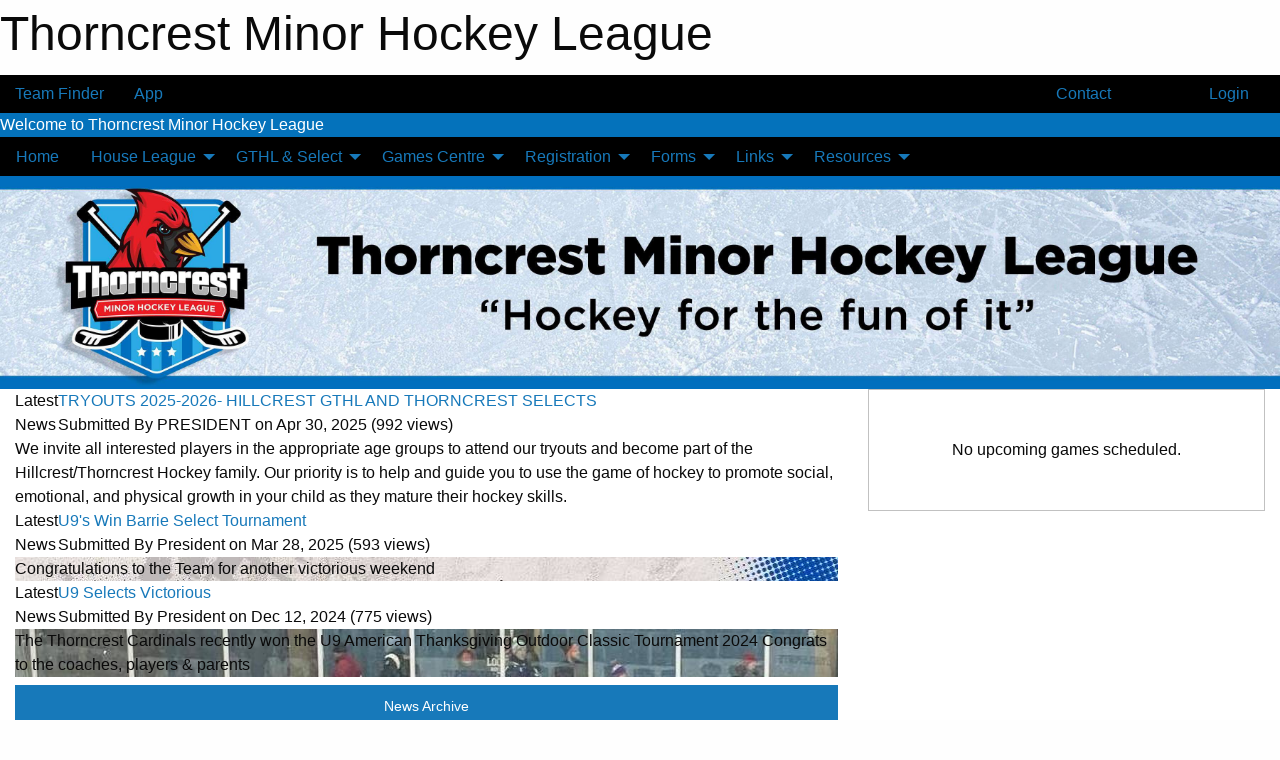

--- FILE ---
content_type: text/html; charset=utf-8
request_url: https://thorncresthockey.com/
body_size: 8479
content:


<!DOCTYPE html>

<html class="no-js" lang="en">
<head><meta charset="utf-8" /><meta http-equiv="x-ua-compatible" content="ie=edge" /><meta name="viewport" content="width=device-width, initial-scale=1.0" /><link rel="preconnect" href="https://cdnjs.cloudflare.com" /><link rel="dns-prefetch" href="https://cdnjs.cloudflare.com" /><link rel="preconnect" href="https://fonts.gstatic.com" /><link rel="dns-prefetch" href="https://fonts.gstatic.com" /><title>
	Thorncrest Minor Hockey League
</title><link rel="stylesheet" href="https://fonts.googleapis.com/css2?family=Oswald&amp;family=Roboto&amp;family=Passion+One:wght@700&amp;display=swap" />

    <!-- Compressed CSS -->
    <link rel="stylesheet" href="https://cdnjs.cloudflare.com/ajax/libs/foundation/6.7.5/css/foundation.min.css" /><link rel="stylesheet" href="https://cdnjs.cloudflare.com/ajax/libs/motion-ui/2.0.3/motion-ui.css" />

    <!--load all styles -->
    
  <meta name="keywords" content="Sportsheadz,Sports,Website,Minor,Premium,Scheduling" /><meta name="description" content="thorncresthockey.com powered by Sportsheadz Web" />
    <meta property="og:title" content="Thorncrest Minor Hockey League" />
    <meta property="og:type" content="sports_league" />
    <meta property="og:site_name" content="thorncresthockey.com" />
    <meta property="og:image" content="https://thorncresthockey.com/public/images/common/logo.png" />
    <meta property="og:image:width" content="300" />
    <meta property="og:image:height" content="300" />
    <meta property="og:description" content="thorncresthockey.com powered by Sportsheadz Web" />
    <meta property="og:url" content="https://thorncresthockey.com" />


<style type="text/css">
 body { --D-color-rgb-primary: 4,114,187; --D-color-rgb-secondary: 232,34,41; --D-color-rgb-link: 4,114,187; --D-color-rgb-link-hover: 232,34,41; --D-color-rgb-content-link: 4,114,187; --D-color-rgb-content-link-hover: 232,34,41 }  body { --D-fonts-main: 'Roboto', sans-serif }  body { --D-fonts-headings: 'Oswald', sans-serif }  body { --D-fonts-bold: 'Passion One', cursive }  body { --D-wrapper-max-width: 1200px } @media screen and (min-width: 40em) {  .sitecontainer { background-color: rgba(0,0,0,1.0) } }  .sitecontainer main .wrapper { background-color: rgba(255,255,255,1); }  .bottom-drawer .content { background-color: rgba(255,255,255,1); } #wid37 .contained-image { max-width: 100%; max-height: initial; margin: .01em 0 }
</style>
<link href="/Domains/thorncresthockey.com/favicon.ico" rel="shortcut icon" /><link href="/assets/responsive/css/public.min.css?v=2025.07.27" type="text/css" rel="stylesheet" media="screen" /><link href="/Utils/Styles.aspx?Mode=Responsive&amp;Version=2024.04.15.20.00.00" type="text/css" rel="stylesheet" media="screen" /><script>var clicky_site_ids = clicky_site_ids || []; clicky_site_ids.push(101454917); var clicky_custom = {};</script>
<script async src="//static.getclicky.com/js"></script>
<script async src="//static.getclicky.com/inc/javascript/video/youtube.js"></script>
</head>
<body>
    
    
  <h1 class="hidden">Thorncrest Minor Hockey League</h1>

    <form method="post" action="default.aspx" id="frmMain">
<div class="aspNetHidden">
<input type="hidden" name="tlrk_ssm_TSSM" id="tlrk_ssm_TSSM" value="" />
<input type="hidden" name="tlrk_sm_TSM" id="tlrk_sm_TSM" value="" />
<input type="hidden" name="__EVENTTARGET" id="__EVENTTARGET" value="" />
<input type="hidden" name="__EVENTARGUMENT" id="__EVENTARGUMENT" value="" />
<input type="hidden" name="__VIEWSTATE" id="__VIEWSTATE" value="UMzVo4mzgqT2/iyeFy9g4GEnl3NyqWjITHq6S+EVmBwnmTJNcEyOUlk7Z7qHiU85wFxiSxKc5rgGg19ntDphS5Lz7MsG1Suv1dEBVAumVjNrxAcos9s7Soecd+JBbxF+px0VOxn9TGOsA5xe7ONYtpykuDM4tqfvioOg4ykK1xi9xjVcoG00YcgtcHDY6wzo9hifN//gqD2898ykX3S+Zb4yLepqsRdxVzJe4QiimOWyjtc6WTEX+JtXtxEw2njc9z8KBSHfr9DsasnzevtqbuWPqrkZc68Lznwatg1N44HBUAr13g+6WDonLDSDZdULcl5a4WV8jPyoyPFT65vXSqcjNEjxhbMK11DyOsJawmtg0IG2MIWik6xZ8226X8JQH8l4cw3ad/H7S9pNcF1W0ZEWShALSv7LjZOZS2XgLDpYRKQEY+0ckEsXbfQRDlVc3fn85i271vgAetNjPqufuw==" />
</div>

<script type="text/javascript">
//<![CDATA[
var theForm = document.forms['frmMain'];
if (!theForm) {
    theForm = document.frmMain;
}
function __doPostBack(eventTarget, eventArgument) {
    if (!theForm.onsubmit || (theForm.onsubmit() != false)) {
        theForm.__EVENTTARGET.value = eventTarget;
        theForm.__EVENTARGUMENT.value = eventArgument;
        theForm.submit();
    }
}
//]]>
</script>


<script src="/WebResource.axd?d=pynGkmcFUV13He1Qd6_TZAAkXeYIoqJBnA2InkMv0ZFgOR0NbTjNv7z3g_ZcWgDEHexmavfqHs1sZfw01o3Hjw2&amp;t=638901397900000000" type="text/javascript"></script>


<script src="https://ajax.aspnetcdn.com/ajax/4.5.2/1/MicrosoftAjax.js" type="text/javascript"></script>
<script src="https://ajax.aspnetcdn.com/ajax/4.5.2/1/MicrosoftAjaxWebForms.js" type="text/javascript"></script>
<script src="/assets/core/js/web/web.min.js?v=2025.07.27" type="text/javascript"></script>
<script src="https://d2i2wahzwrm1n5.cloudfront.net/ajaxz/2025.2.609/Common/Core.js" type="text/javascript"></script>
<script src="https://d2i2wahzwrm1n5.cloudfront.net/ajaxz/2025.2.609/Ajax/Ajax.js" type="text/javascript"></script>
<div class="aspNetHidden">

	<input type="hidden" name="__VIEWSTATEGENERATOR" id="__VIEWSTATEGENERATOR" value="CA0B0334" />
	<input type="hidden" name="__EVENTVALIDATION" id="__EVENTVALIDATION" value="rq2hb3zTbXp/zIZV/xotNwq/wScTq2+AgQzvda5sDNcEzad6GOeO8gM7YgUNTDPlAcqOjOJSEUAI9z8KB4uscoewZv5+fa2NCc1H33HdB6jpL8QjjMdH16ve6umGfsKB" />
</div>
        <script type="text/javascript">
//<![CDATA[
Sys.WebForms.PageRequestManager._initialize('ctl00$tlrk_sm', 'frmMain', ['tctl00$tlrk_ramSU','tlrk_ramSU'], [], [], 90, 'ctl00');
//]]>
</script>

        <!-- 2025.2.609.462 --><div id="tlrk_ramSU">
	<span id="tlrk_ram" style="display:none;"></span>
</div>
        

        
  <div class="sitecontainer"><div id="row34" class="row-outer  not-editable"><div class="row-inner"><div id="wid35"><div class="outer-top-bar"><div class="wrapper row-top-bar"><div class="grid-x grid-padding-x align-middle"><div class="cell shrink show-for-small-only"><div class="cell small-6" data-responsive-toggle="top_bar_links" data-hide-for="medium"><button title="Toggle Top Bar Links" class="menu-icon" type="button" data-toggle></button></div></div><div class="cell shrink"><a href="/Seasons/Current/">Team Finder</a></div><div class="cell shrink show-for-large"><a class="topbar-mobileapp" href="/App/"><i class="fa-solid fa-mobile-screen"></i> App</a></div><div class="cell auto show-for-medium"><ul class="menu align-right"><li><a href="/Contact/"><i class="fas fa-address-book" title="Contacts"></i>&nbsp;Contact</a></li><li><a href="/Search/"><i class="fas fa-search" title="Search"></i><span class="hide-for-medium">&nbsp;Search</span></a></li></ul></div><div class="cell auto medium-shrink text-right"><ul class="dropdown menu align-right" data-dropdown-menu><li><a href="/Account/Login/?ReturnUrl=%2f" rel="nofollow"><i class="fas fa-sign-in-alt"></i>&nbsp;Login</a></li></ul></div></div><div id="top_bar_links" class="hide-for-medium" style="display:none;"><ul class="vertical menu"><li><a href="/Contact/"><i class="fas fa-address-book" title="Contacts"></i>&nbsp;Contact</a></li><li><a href="/Search/"><i class="fas fa-search" title="Search"></i><span class="hide-for-medium">&nbsp;Search</span></a></li></ul></div><div class="hide-for-medium" style="position:fixed; left:0; bottom:0; width:100%; background-color: #000; text-align:center; padding: 4px 0; border-top: solid 1px #fff; z-index:10000;"><div class="grid-x grid-padding-x align-middle"><div class="cell auto"><a class="button expanded themed inverse rounded unspaced" href="/App/"><i class="fa-solid fa-mobile-screen"></i> App</a></div></div></div><style>body { margin-bottom: 3em; } @media screen and (min-width: 40em) { body { margin-bottom: 0; } }</style></div></div>
</div></div></div><header id="header" class="hide-for-print"><div id="row40" class="row-outer  not-editable"><div class="row-inner wrapper"><div id="wid41"><div class="major_alert noprint">
<div class="lbl" style="background-color: #0472BB; color: #FFFFFF; width: auto">Welcome to Thorncrest Minor Hockey League</div><div class="content marquee marquee-speed-slow marquee-direction-left" style="background-color: #00B0F0; color: #C00000" data-marquee="Thorncrest House League Registration 2025-2026 is now OPEN"></div>
</div>

</div></div></div><div id="row1" class="row-outer"><div class="row-inner wrapper"><div id="wid2"></div><div id="wid3"></div></div></div><div id="row36" class="row-outer  not-editable"><div class="row-inner wrapper"><div id="wid38">
        <div class="cMain_ctl22-row-menu row-menu org-menu">
            
            <div class="grid-x align-middle">
                
                <nav class="cell auto">
                    <div class="title-bar" data-responsive-toggle="cMain_ctl22_menu" data-hide-for="large">
                        <div class="title-bar-left">
                            
                            <ul class="horizontal menu">
                                
                                <li><a href="/">Home</a></li>
                                
                                <li><a href="/Seasons/Current/">Team Finder</a></li>
                                
                            </ul>
                            
                        </div>
                        <div class="title-bar-right">
                            <div class="title-bar-title" data-toggle="cMain_ctl22_menu">Organization Menu&nbsp;<i class="fas fa-bars"></i></div>
                        </div>
                    </div>
                    <ul id="cMain_ctl22_menu" style="display: none;" class="vertical large-horizontal menu " data-responsive-menu="drilldown large-dropdown" data-back-button='<li class="js-drilldown-back"><a class="sh-menu-back"></a></li>'>
                        <li class="hover-nonfunction"><a href="/">Home</a></li><li class="hover-nonfunction"><a>House League</a><ul class="menu vertical nested"><li class="hover-nonfunction"><a href="/Pages/1284/Age_Reference_Chart/">Age Reference Chart</a></li><li class="hover-nonfunction"><a href="/Pages/1281/Equipmnent/">Equipmnent</a></li><li class="hover-nonfunction"><a href="/Pages/1280/Fees/">Fees</a></li><li class="hover-nonfunction"><a href="/Pages/1282/Refunds/">Refunds</a></li><li class="hover-nonfunction"><a href="/Pages/1283/Times/">Times</a></li><li class="hover-nonfunction"><a href="/Pages/1255/U5_Program_Overview/">U5 Program Overview</a></li><li class="hover-nonfunction"><a href="/Pages/1256/U6_U7_Program_Overview/">U6/U7 Program Overview</a></li><li class="hover-nonfunction"><a href="/Pages/1257/U8_Program_Overview/">U8 Program Overview</a></li><li class="hover-nonfunction"><a href="/Pages/1258/U9_Program_Overview/">U9 Program Overview</a></li><li class="hover-nonfunction"><a href="/Pages/1259/U10_U11_Program_Overview/">U10/U11 Program Overview</a></li><li class="hover-nonfunction"><a href="/Pages/1260/U12_Program_Overview/">U12 Program Overview</a></li><li class="hover-nonfunction"><a href="/Pages/1261/U13_Program_Overview/">U13 Program Overview</a></li><li class="hover-nonfunction"><a href="/Pages/1262/U14_Program_Overview/">U14 Program Overview</a></li><li class="hover-nonfunction"><a href="/Pages/1263/U15_Program_Overview/">U15 Program Overview</a></li><li class="hover-nonfunction"><a href="/Pages/1264/U16_Program_Overview/">U16 Program Overview</a></li><li class="hover-nonfunction"><a href="/Pages/1265/U17_Program_Overview/">U17 Program Overview</a></li><li class="hover-nonfunction"><a href="/Pages/1266/U18_Program_Overview/">U18 Program Overview</a></li></ul></li><li class="hover-nonfunction"><a>GTHL &amp; Select</a><ul class="menu vertical nested"><li class="hover-nonfunction"><a href="/Coaches/">GTHL &amp; Select</a></li><li class="hover-nonfunction"><a href="/Pages/1121/Tryout_Schedule/">Tryout Schedule</a></li></ul></li><li class="hover-nonfunction"><a>Games Centre</a><ul class="menu vertical nested"><li class="hover-nonfunction"><a href="/Schedule/">Schedule &amp; Results</a></li><li class="hover-nonfunction"><a href="/Calendar/">Organization Calendar</a></li></ul></li><li class="hover-nonfunction"><a>Registration</a><ul class="menu vertical nested"><li class="hover-nonfunction"><a href="/Pages/1120/House_League_Registration/">House League Registration</a></li></ul></li><li class="hover-nonfunction"><a>Forms</a><ul class="menu vertical nested"><li class="hover-nonfunction"><a href="/Pages/1288/Trainer/">Trainer</a></li><li class="hover-nonfunction"><a href="/Pages/1286/Head_Coach_Asst_Coach_Trainer_Manager/">Head Coach/Asst Coach/Trainer/Manager</a></li><li class="hover-nonfunction"><a href="/Pages/1289/Referee/">Referee</a></li><li class="hover-nonfunction"><a href="/Pages/1290/Timekeeper/">Timekeeper</a></li></ul></li><li class="hover-nonfunction"><a>Links</a><ul class="menu vertical nested"><li class="hover-nonfunction"><a href="/Pages/1287/Policies_and_Course_Links/">Policies and Course Links</a></li></ul></li><li class="hover-nonfunction"><a>Resources</a><ul class="menu vertical nested"><li class="hover-nonfunction"><a href="/Pages/1292/Zero_Tolerance_Policy/">Zero Tolerance Policy</a></li><li class="hover-nonfunction"><a href="/Pages/1293/Respect_In_Sport_-_Parent_Program/">Respect In Sport - Parent Program</a></li></ul></li>
                    </ul>
                </nav>
            </div>
            
        </div>
        </div><div id="wid37"><div class="cMain_ctl25-row-masthead row-masthead"><div class="grid-x align-middle text-center"><div class="cell small-12"><img class="contained-image" src="/domains/thorncresthockey.com/Thorncrest_LogoBanner_3600×600_2023.jpg" alt="Banner Image" /></div></div></div>
</div><div id="wid39"></div></div></div><div id="row4" class="row-outer"><div class="row-inner wrapper"><div id="wid5"></div></div></div><div id="row42" class="row-outer  not-editable"><div class="row-inner wrapper"><div id="wid43"></div></div></div></header><main id="main"><div class="wrapper"><div id="row47" class="row-outer"><div class="row-inner"><div id="wid48"></div></div></div><div id="row6" class="row-outer"><div class="row-inner"><div class="grid-x grid-padding-x"><div id="row6col7" class="cell small-12 medium-7 large-8 "><div id="wid9"></div><div id="wid10"></div><div id="wid11"></div><div id="wid12">
<div class="cMain_ctl61-outer widget">
    <div class="carousel-row-wrapper"><div class="cMain_ctl61-carousel-row carousel-row news latest"><div class="carousel-item"><div class="grid-x align-middle header"><div class="cell shrink hide-for-small-only slantedtitle"><span>Latest<br />News</span></div><div class="cell auto"><div class="title font-heading"><a href="/Articles/1340/TRYOUTS_2025-2026-_HILLCREST_GTHL_AND_THORNCREST_SELECTS/" title="read more of this item" rel="nofollow">TRYOUTS 2025-2026- HILLCREST GTHL AND THORNCREST SELECTS</a></div><div class="author"><div> <span class="show-for-medium">Submitted</span> By PRESIDENT on Apr 30, 2025 (992 views)</div></div></div></div><div class="content" style="background-image: url('/public/images/common/logo.png');"><div class="outer"><div class="inner grid-y" style="background-image: url('/public/images/common/logo.png');"><div class="cell auto"></div><div class="cell shrink overlay"><div class="synopsis">We invite all interested players in the appropriate age groups to attend our tryouts and become part of the Hillcrest/Thorncrest Hockey family. Our priority is to help and guide you to use the game of hockey to promote social, emotional, and physical growth in your child as they mature their hockey skills.
</div></div></div></div></div></div><div class="carousel-item"><div class="grid-x align-middle header"><div class="cell shrink hide-for-small-only slantedtitle"><span>Latest<br />News</span></div><div class="cell auto"><div class="title font-heading"><a href="/Articles/1334/U9_s_Win_Barrie_Select_Tournament/" title="read more of this item" rel="nofollow">U9's Win Barrie Select Tournament</a></div><div class="author"><div> <span class="show-for-medium">Submitted</span> By President on Mar 28, 2025 (593 views)</div></div></div></div><div class="content" style="background-image: url('/public/images/common/articles/eabd29ff-7c1d-478a-8023-c269b4ab1f38.jpeg');"><div class="outer"><div class="inner grid-y" style="background-image: url('/public/images/common/articles/eabd29ff-7c1d-478a-8023-c269b4ab1f38.jpeg');"><div class="cell auto"></div><div class="cell shrink overlay"><div class="synopsis">Congratulations to the Team for another victorious weekend
</div></div></div></div></div></div><div class="carousel-item"><div class="grid-x align-middle header"><div class="cell shrink hide-for-small-only slantedtitle"><span>Latest<br />News</span></div><div class="cell auto"><div class="title font-heading"><a href="/Articles/1327/U9_Selects_Victorious/" title="read more of this item" rel="nofollow">U9 Selects Victorious</a></div><div class="author"><div> <span class="show-for-medium">Submitted</span> By President on Dec 12, 2024 (775 views)</div></div></div></div><div class="content" style="background-image: url('/public/images/common/galleries/1326/u9.jpeg');"><div class="outer"><div class="inner grid-y" style="background-image: url('/public/images/common/galleries/1326/u9.jpeg');"><div class="cell auto"></div><div class="cell shrink overlay"><div class="synopsis">The Thorncrest Cardinals recently won the U9 American Thanksgiving Outdoor Classic Tournament 2024 Congrats to the coaches, players & parents
</div></div></div></div></div></div></div></div><div class="text-center" style="padding-top: .5em;"><a class="button expanded themed inverse outline font-heading" href="/Articles/">News Archive</a></div>
</div>
</div><div id="wid13"></div><div id="wid14"></div><div id="wid15"></div></div><div id="row6col8" class="cell small-12 medium-5 large-4 "><div id="wid16"></div><div id="wid17"></div><div id="wid18"></div><div id="wid19">
<div class="cMain_ctl84-outer widget">
    <div class="callout large text-center">No upcoming games scheduled.</div>
</div>
</div><div id="wid20"></div></div></div></div></div><div id="row21" class="row-outer"><div class="row-inner"><div id="wid22"></div><div id="wid23">
<div class="cMain_ctl97-outer widget">
    <div class="cMain_ctl97-box-links box-links"><div class="item item-1126"><a class="box-link" href="/Pages/1121/Tryout_Schedule/" title="SELECT TRYOUTS
"><div class="flair"></div><div class="content" style="background-image: url('/public/images/common/logo.png');"></div><div class="title font-boxy"><div class="single-line">SELECT TRYOUTS</div></div></a></div><div class="item item-1127"><a class="box-link" href="/Coaches/1114/" title="SELECT CONTACTS
"><div class="flair"></div><div class="content" style="background-image: url('/public/images/common/logo.png');"></div><div class="title font-boxy"><div class="single-line">SELECT CONTACTS</div></div></a></div><div class="item item-1128"><a class="box-link" href="/Pages/1120/House_League_Registration/" title="REGISTRATION
"><div class="flair"></div><div class="content" style="background-image: url('/public/images/common/logo.png');"></div><div class="title font-boxy"><div class="single-line">REGISTRATION</div></div></a></div></div>
</div>
</div></div></div><div id="row24" class="row-outer"><div class="row-inner"></div></div><div id="row25" class="row-outer"><div class="row-inner"><div class="grid-x grid-padding-x"><div id="row25col26" class="cell small-12 medium-7 large-8 "><div id="wid28">
<div class="cMain_ctl106-outer widget">
    <div class="heading-1-wrapper"><div class="heading-1"><div class="grid-x align-middle"><div class="cell auto"><span class="pre"></span><span class="text">Up Next</span><span class="suf"></span></div><div class="cell shrink"><a href="/Calendar/">Full Calendar</a></div></div></div></div><div class="month home" data-sh-created="6:58 PM"><div class="week"><a id="Jan-28-2026" onclick="show_day_cMain_ctl106('Jan-28-2026')" class="day today">Today<div class="caldots"><div class="caldot">2 events</div></div></a><a id="Jan-29-2026" onclick="show_day_cMain_ctl106('Jan-29-2026')" class="day">Thu<div class="caldots"><div class="caldot">0 events</div></div></a><a id="Jan-30-2026" onclick="show_day_cMain_ctl106('Jan-30-2026')" class="day">Fri<div class="caldots"><div class="caldot">0 events</div></div></a><a id="Jan-31-2026" onclick="show_day_cMain_ctl106('Jan-31-2026')" class="day show-for-large">Sat<div class="caldots"><div class="caldot">2 events</div></div></a><a id="Feb-01-2026" onclick="show_day_cMain_ctl106('Feb-01-2026')" class="day show-for-large">Sun<div class="caldots"><div class="caldot">1 event</div></div></a></div></div><div class="cal-items home"><div class="day-details today" id="day-Jan-28-2026"><div class="event-list-item   hover-function"><div class="content hover-function-links"><div class="hover-overlay grid-x align-middle text-center"><div class="cell small-3"></div><div class="cell small-6"></div><div class="cell small-3"><a class="local" href="/Venues/10/?Day=28&Month=01&Year=2026">Venue Info</a></div></div><div class="grid-x align-middle"><div class="cell small-2 text-center"><div class="time-primary">6:00 PM</div><div class="time-secondary">-7:00 PM</div></div><div class="cell small-2 text-center"><div class="tag-list"><div class="tag practice">Practice</div></div></div><div class="cell small-8"><div class="subject-owner font-heading">GTHL-REP &bull; U10 A HILLCREST CANADIENS</div><div class="subject-text">PRACTICE</div><div class="location local">CUMMER ARENA</div></div></div></div></div><div class="event-list-item   hover-function"><div class="content hover-function-links"><div class="hover-overlay grid-x align-middle text-center"><div class="cell small-3"></div><div class="cell small-6"></div><div class="cell small-3"><a class="local" href="/Venues/10/?Day=28&Month=01&Year=2026">Venue Info</a></div></div><div class="grid-x align-middle"><div class="cell small-2 text-center"><div class="time-primary">7:00 PM</div><div class="time-secondary">-8:00 PM</div></div><div class="cell small-2 text-center"><div class="tag-list"><div class="tag practice">Practice</div></div></div><div class="cell small-8"><div class="subject-owner font-heading">GTHL-REP &bull; U18 A HILLCREST CANADIENS</div><div class="subject-text">PRACTICE</div><div class="location local">CUMMER ARENA</div></div></div></div></div></div><div class="day-details " id="day-Jan-29-2026"><div class="empty">No events for Thu, Jan 29, 2026</div></div><div class="day-details " id="day-Jan-30-2026"><div class="empty">No events for Fri, Jan 30, 2026</div></div><div class="day-details " id="day-Jan-31-2026"><div class="event-list-item   hover-function"><div class="content hover-function-links"><div class="hover-overlay grid-x align-middle text-center"><div class="cell small-3"></div><div class="cell small-6"></div><div class="cell small-3"><a class="local" href="/Venues/10/?Day=31&Month=01&Year=2026">Venue Info</a></div></div><div class="grid-x align-middle"><div class="cell small-2 text-center"><div class="time-primary">12:00 PM</div><div class="time-secondary">-1:00 PM</div></div><div class="cell small-2 text-center"><div class="tag-list"><div class="tag practice">Practice</div></div></div><div class="cell small-8"><div class="subject-owner font-heading">THORNCREST HOUSE LEAGUE &bull; U18 THORNCREST SELECTS</div><div class="subject-text">Practice</div><div class="location local">CUMMER ARENA</div></div></div></div></div><div class="event-list-item   hover-function"><div class="content hover-function-links"><div class="hover-overlay grid-x align-middle text-center"><div class="cell small-3"></div><div class="cell small-6"></div><div class="cell small-3"><a class="local" href="/Venues/10/?Day=31&Month=01&Year=2026">Venue Info</a></div></div><div class="grid-x align-middle"><div class="cell small-2 text-center"><div class="time-primary">2:00 PM</div><div class="time-secondary">-6:00 PM</div></div><div class="cell small-2 text-center"><div class="tag-list"><div class="tag practice">Practice</div></div></div><div class="cell small-8"><div class="subject-owner font-heading">THORNCREST HOUSE LEAGUE &bull; SKILLS AND DEVELOPMENT TRAINING</div><div class="subject-text">DEVELOPMENT</div><div class="location local">CUMMER ARENA</div></div></div></div></div></div><div class="day-details " id="day-Feb-01-2026"><div class="event-list-item   hover-function"><div class="content hover-function-links"><div class="hover-overlay grid-x align-middle text-center"><div class="cell small-3"></div><div class="cell small-6"></div><div class="cell small-3"><a class="local" href="/Venues/12/?Day=01&Month=02&Year=2026">Venue Info</a></div></div><div class="grid-x align-middle"><div class="cell small-2 text-center"><div class="time-primary">10:00 AM</div><div class="time-secondary">-11:00 AM</div></div><div class="cell small-2 text-center"><div class="tag-list"><div class="tag practice">Practice</div></div></div><div class="cell small-8"><div class="subject-owner font-heading">GTHL-REP &bull; U10 A HILLCREST CANADIENS</div><div class="subject-text">PRACTICE</div><div class="location local">RJ CLATWORTHY ARENA</div></div></div></div></div></div></div>
</div>

<script type="text/javascript">

    function show_day_cMain_ctl106(date) { var cell = $(".cMain_ctl106-outer #" + date); if (cell.length) { $(".cMain_ctl106-outer .day").removeClass("selected"); $(".cMain_ctl106-outer .day-details").removeClass("selected"); cell.addClass("selected"); $(".cMain_ctl106-outer .day-details").hide(); $(".cMain_ctl106-outer #day-" + date).addClass("selected").show(); } }

</script>


</div></div><div id="row25col27" class="cell small-12 medium-5 large-4 "><div id="wid29"></div><div id="wid30"></div></div></div></div></div><div id="row31" class="row-outer"><div class="row-inner"><div id="wid32"></div><div id="wid33"></div></div></div></div></main><footer id="footer" class="hide-for-print"><div id="row44" class="row-outer  not-editable"><div class="row-inner wrapper"><div id="wid45">
    <div class="cMain_ctl131-row-footer row-footer">
        <div class="grid-x"><div class="cell medium-6"><div class="sportsheadz"><div class="grid-x"><div class="cell small-6 text-center sh-logo"><a href="/App/" rel="noopener" title="More information about the Sportsheadz App"><img src="https://mbswcdn.com/img/sportsheadz/go-mobile.png" alt="Sportsheadz Go Mobile!" /></a></div><div class="cell small-6"><h3>Get Mobile!</h3><p>Download our mobile app to stay up to date on all the latest scores, stats, and schedules</p><div class="app-store-links"><div class="cell"><a href="/App/" rel="noopener" title="More information about the Sportsheadz App"><img src="https://mbswcdn.com/img/sportsheadz/appstorebadge-300x102.png" alt="Apple App Store" /></a></div><div class="cell"><a href="/App/" rel="noopener" title="More information about the Sportsheadz App"><img src="https://mbswcdn.com/img/sportsheadz/google-play-badge-1-300x92.png" alt="Google Play Store" /></a></div></div></div></div></div></div><div class="cell medium-6"><div class="contact"><h3>Contact Us</h3>Visit our <a href="/Contact">Contact</a> page for more contact details.</div></div></div>
    </div>
</div><div id="wid46">

<div class="cMain_ctl134-outer">
    <div class="row-footer-terms">
        <div class="grid-x grid-padding-x grid-padding-y">
            <div class="cell">
                <ul class="menu align-center">
                    <li><a href="https://mail.mbsportsweb.ca/" rel="nofollow">Webmail</a></li>
                    
                    <li><a href="/Privacy-Policy/">Privacy Policy</a></li>
                    <li><a href="/Terms-Of-Use/">Terms of Use</a></li>
                    <li><a href="/Help/">Website Help</a></li>
                    <li><a href="/Sitemap/">Sitemap</a></li>
                    <li><a href="/Contact/">Contact</a></li>
                    <li><a href="/Subscribe/">Subscribe</a></li>
                </ul>
            </div>
        </div>
    </div>
</div>
</div></div></div></footer></div>
  
  
  

        
        
        <input type="hidden" name="ctl00$hfCmd" id="hfCmd" />
        <script type="text/javascript">
            //<![CDATA[
            function get_HFID() { return "hfCmd"; }
            function toggleBio(eLink, eBio) { if (document.getElementById(eBio).style.display == 'none') { document.getElementById(eLink).innerHTML = 'Hide Bio'; document.getElementById(eBio).style.display = 'block'; } else { document.getElementById(eLink).innerHTML = 'Show Bio'; document.getElementById(eBio).style.display = 'none'; } }
            function get_WinHeight() { var h = (typeof window.innerHeight != 'undefined' ? window.innerHeight : document.body.offsetHeight); return h; }
            function get_WinWidth() { var w = (typeof window.innerWidth != 'undefined' ? window.innerWidth : document.body.offsetWidth); return w; }
            function StopPropagation(e) { e.cancelBubble = true; if (e.stopPropagation) { e.stopPropagation(); } }
            function set_cmd(n) { var t = $get(get_HFID()); t.value = n, __doPostBack(get_HFID(), "") }
            function set_cookie(n, t, i) { var r = new Date; r.setDate(r.getDate() + i), document.cookie = n + "=" + escape(t) + ";expires=" + r.toUTCString() + ";path=/;SameSite=Strict"; }
            function get_cookie(n) { var t, i; if (document.cookie.length > 0) { t = document.cookie.indexOf(n + "="); if (t != -1) return t = t + n.length + 1, i = document.cookie.indexOf(";", t), i == -1 && (i = document.cookie.length), unescape(document.cookie.substring(t, i)) } return "" }
            function Track(goal_name) { if (typeof (clicky) != "undefined") { clicky.goal(goal_name); } }
                //]]>
        </script>
    

<script type="text/javascript">
//<![CDATA[
window.__TsmHiddenField = $get('tlrk_sm_TSM');Sys.Application.add_init(function() {
    $create(Telerik.Web.UI.RadAjaxManager, {"_updatePanels":"","ajaxSettings":[],"clientEvents":{OnRequestStart:"",OnResponseEnd:""},"defaultLoadingPanelID":"","enableAJAX":true,"enableHistory":false,"links":[],"styles":[],"uniqueID":"ctl00$tlrk_ram","updatePanelsRenderMode":0}, null, null, $get("tlrk_ram"));
});
//]]>
</script>
</form>

    <script src="https://cdnjs.cloudflare.com/ajax/libs/jquery/3.6.0/jquery.min.js"></script>
    <script src="https://cdnjs.cloudflare.com/ajax/libs/what-input/5.2.12/what-input.min.js"></script>
    <!-- Compressed JavaScript -->
    <script src="https://cdnjs.cloudflare.com/ajax/libs/foundation/6.7.5/js/foundation.min.js"></script>
    <!-- Slick Carousel Compressed JavaScript -->
    <script src="/assets/responsive/js/slick.min.js?v=2025.07.27"></script>

    <script>
        $(document).foundation();

        $(".sh-menu-back").each(function () {
            var backTxt = $(this).parent().closest(".is-drilldown-submenu-parent").find("> a").text();
            $(this).text(backTxt);
        });

        $(".hover-nonfunction").on("mouseenter", function () { $(this).addClass("hover"); });
        $(".hover-nonfunction").on("mouseleave", function () { $(this).removeClass("hover"); });
        $(".hover-function").on("mouseenter touchstart", function () { $(this).addClass("hover"); setTimeout(function () { $(".hover-function.hover .hover-function-links").css("pointer-events", "auto"); }, 100); });
        $(".hover-function").on("mouseleave touchmove", function () { $(".hover-function.hover .hover-function-links").css("pointer-events", "none"); $(this).removeClass("hover"); });

        function filteritems(containerid, item_css, css_to_show) {
            if (css_to_show == "") {
                $("#" + containerid + " ." + item_css).fadeIn();
            } else {
                $("#" + containerid + " ." + item_css).hide();
                $("#" + containerid + " ." + item_css + "." + css_to_show).fadeIn();
            }
        }

    </script>

    <script> $('.cMain_ctl61-carousel-row').slick({  lazyLoad: 'anticipated',  dots: true,  infinite: true,  autoplay: true,  arrows: false,  fade: true,  speed: 500,  autoplaySpeed: 5500, });</script>
<script> show_day_cMain_ctl106('Jan-28-2026')</script>

    <script type="text/javascript">
 var alt_title = $("h1.hidden").html(); if(alt_title != "") { clicky_custom.title = alt_title; }
</script>


    

<script defer src="https://static.cloudflareinsights.com/beacon.min.js/vcd15cbe7772f49c399c6a5babf22c1241717689176015" integrity="sha512-ZpsOmlRQV6y907TI0dKBHq9Md29nnaEIPlkf84rnaERnq6zvWvPUqr2ft8M1aS28oN72PdrCzSjY4U6VaAw1EQ==" data-cf-beacon='{"version":"2024.11.0","token":"b339a826f8654f90826cf3b04d1cbfb9","r":1,"server_timing":{"name":{"cfCacheStatus":true,"cfEdge":true,"cfExtPri":true,"cfL4":true,"cfOrigin":true,"cfSpeedBrain":true},"location_startswith":null}}' crossorigin="anonymous"></script>
</body>
</html>
